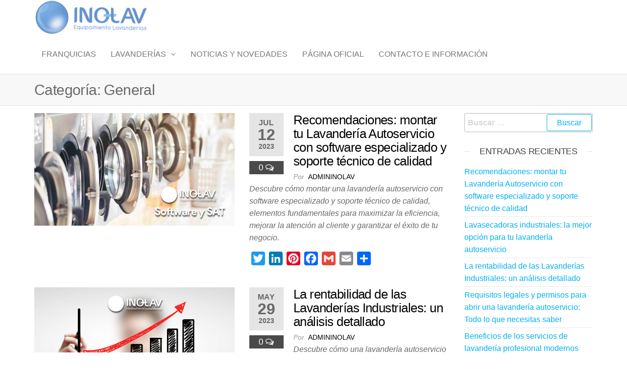

--- FILE ---
content_type: text/html; charset=UTF-8
request_url: https://inolav.es/blog/category/sin-categoria/
body_size: 8747
content:
<!DOCTYPE html><html class="no-js" lang="es"><head><meta http-equiv="content-type" content="text/html; charset=UTF-8" /><meta http-equiv="X-UA-Compatible" content="IE=edge"><meta name="viewport" content="width=device-width, initial-scale=1"><link type="text/css" media="all" href="https://inolav.es/blog/wp-content/cache/wpsol-minification/css/wpsol_b8cdcb213f3ff304848bc75c48557eeb.css" rel="stylesheet" /><title>General &#8211; InoLav &#8211; Blog de Noticias</title><meta name='robots' content='max-image-preview:large' /><link rel='dns-prefetch' href='//static.addtoany.com' /> <script id="wpsolr-0">window.addEventListener("wpsolr", function(){wpsolr(0, "inline", null)});</script> <script id="wpsolr-1">window.addEventListener("wpsolr", function(){wpsolr(1, "inline", null)});</script> <script type='text/javascript' async src='https://static.addtoany.com/menu/page.js' id='addtoany-core-js'></script> <script id="wpsolr-3">window.addEventListener("wpsolr", function(){wpsolr(3, "url", "https://inolav.es/blog/wp-includes/js/jquery/jquery.min.js")});</script> <script id="wpsolr-4">window.addEventListener("wpsolr", function(){wpsolr(4, "url", "https://inolav.es/blog/wp-includes/js/jquery/jquery-migrate.min.js")});</script> <script id="wpsolr-5">window.addEventListener("wpsolr", function(){wpsolr(5, "url", "https://inolav.es/blog/wp-content/plugins/add-to-any/addtoany.min.js")});</script> <link rel="EditURI" type="application/rsd+xml" title="RSD" href="https://inolav.es/blog/xmlrpc.php?rsd" /><link rel="wlwmanifest" type="application/wlwmanifest+xml" href="https://inolav.es/blog/wp-includes/wlwmanifest.xml" /><meta name="generator" content="WordPress 6.2.8" /> <script id="wpsolr-6">window.addEventListener("wpsolr", function(){wpsolr(6, "inline", null)});</script> <link rel="canonical" href="https://inolav.es/blog/category/sin-categoria/" /><meta name="twitter:image" content="https://inolav.es/blog/wp-content/uploads/2023/07/montar-lavanderia-sw-sat.jpg" /><meta name="twitter:card" content="summary" /><meta name="twitter:site" content="@@Ino_Lav" /><meta name="twitter:domain" content="InoLav - Blog de Noticias" /><meta name="twitter:title" content="General" /><meta property="og:image" content="https://inolav.es/blog/wp-content/uploads/2023/07/montar-lavanderia-sw-sat.jpg" /><meta property="og:site_name" content="InoLav - Blog de Noticias" /><meta property="og:url" content="https://inolav.es/blog/category/sin-categoria/" /><meta property="og:type" content="object" /><meta property="og:title" content="General" /><meta name="title" content="General" /><link rel="icon" href="https://inolav.es/blog/wp-content/uploads/2020/02/cropped-logo-inolav-1-32x32.png" sizes="32x32" /><link rel="icon" href="https://inolav.es/blog/wp-content/uploads/2020/02/cropped-logo-inolav-1-192x192.png" sizes="192x192" /><link rel="apple-touch-icon" href="https://inolav.es/blog/wp-content/uploads/2020/02/cropped-logo-inolav-1-180x180.png" /><meta name="msapplication-TileImage" content="https://inolav.es/blog/wp-content/uploads/2020/02/cropped-logo-inolav-1-270x270.png" /> <script type="text/javascript" src="https://inolav.es/blog/wp-content/cache/wpsol-minification/js/wpsol_87c321422e3dc1d645e381a3e7e1860b.js"></script></head><body id="blog" class="archive category category-sin-categoria category-1 wp-custom-logo"> <a class="skip-link screen-reader-text" href="#site-content">Saltar al contenido</a><svg xmlns="http://www.w3.org/2000/svg" viewBox="0 0 0 0" width="0" height="0" focusable="false" role="none" style="visibility: hidden; position: absolute; left: -9999px; overflow: hidden;" ><defs><filter id="wp-duotone-dark-grayscale"><feColorMatrix color-interpolation-filters="sRGB" type="matrix" values=" .299 .587 .114 0 0 .299 .587 .114 0 0 .299 .587 .114 0 0 .299 .587 .114 0 0 " /><feComponentTransfer color-interpolation-filters="sRGB" ><feFuncR type="table" tableValues="0 0.49803921568627" /><feFuncG type="table" tableValues="0 0.49803921568627" /><feFuncB type="table" tableValues="0 0.49803921568627" /><feFuncA type="table" tableValues="1 1" /></feComponentTransfer><feComposite in2="SourceGraphic" operator="in" /></filter></defs></svg><svg xmlns="http://www.w3.org/2000/svg" viewBox="0 0 0 0" width="0" height="0" focusable="false" role="none" style="visibility: hidden; position: absolute; left: -9999px; overflow: hidden;" ><defs><filter id="wp-duotone-grayscale"><feColorMatrix color-interpolation-filters="sRGB" type="matrix" values=" .299 .587 .114 0 0 .299 .587 .114 0 0 .299 .587 .114 0 0 .299 .587 .114 0 0 " /><feComponentTransfer color-interpolation-filters="sRGB" ><feFuncR type="table" tableValues="0 1" /><feFuncG type="table" tableValues="0 1" /><feFuncB type="table" tableValues="0 1" /><feFuncA type="table" tableValues="1 1" /></feComponentTransfer><feComposite in2="SourceGraphic" operator="in" /></filter></defs></svg><svg xmlns="http://www.w3.org/2000/svg" viewBox="0 0 0 0" width="0" height="0" focusable="false" role="none" style="visibility: hidden; position: absolute; left: -9999px; overflow: hidden;" ><defs><filter id="wp-duotone-purple-yellow"><feColorMatrix color-interpolation-filters="sRGB" type="matrix" values=" .299 .587 .114 0 0 .299 .587 .114 0 0 .299 .587 .114 0 0 .299 .587 .114 0 0 " /><feComponentTransfer color-interpolation-filters="sRGB" ><feFuncR type="table" tableValues="0.54901960784314 0.98823529411765" /><feFuncG type="table" tableValues="0 1" /><feFuncB type="table" tableValues="0.71764705882353 0.25490196078431" /><feFuncA type="table" tableValues="1 1" /></feComponentTransfer><feComposite in2="SourceGraphic" operator="in" /></filter></defs></svg><svg xmlns="http://www.w3.org/2000/svg" viewBox="0 0 0 0" width="0" height="0" focusable="false" role="none" style="visibility: hidden; position: absolute; left: -9999px; overflow: hidden;" ><defs><filter id="wp-duotone-blue-red"><feColorMatrix color-interpolation-filters="sRGB" type="matrix" values=" .299 .587 .114 0 0 .299 .587 .114 0 0 .299 .587 .114 0 0 .299 .587 .114 0 0 " /><feComponentTransfer color-interpolation-filters="sRGB" ><feFuncR type="table" tableValues="0 1" /><feFuncG type="table" tableValues="0 0.27843137254902" /><feFuncB type="table" tableValues="0.5921568627451 0.27843137254902" /><feFuncA type="table" tableValues="1 1" /></feComponentTransfer><feComposite in2="SourceGraphic" operator="in" /></filter></defs></svg><svg xmlns="http://www.w3.org/2000/svg" viewBox="0 0 0 0" width="0" height="0" focusable="false" role="none" style="visibility: hidden; position: absolute; left: -9999px; overflow: hidden;" ><defs><filter id="wp-duotone-midnight"><feColorMatrix color-interpolation-filters="sRGB" type="matrix" values=" .299 .587 .114 0 0 .299 .587 .114 0 0 .299 .587 .114 0 0 .299 .587 .114 0 0 " /><feComponentTransfer color-interpolation-filters="sRGB" ><feFuncR type="table" tableValues="0 0" /><feFuncG type="table" tableValues="0 0.64705882352941" /><feFuncB type="table" tableValues="0 1" /><feFuncA type="table" tableValues="1 1" /></feComponentTransfer><feComposite in2="SourceGraphic" operator="in" /></filter></defs></svg><svg xmlns="http://www.w3.org/2000/svg" viewBox="0 0 0 0" width="0" height="0" focusable="false" role="none" style="visibility: hidden; position: absolute; left: -9999px; overflow: hidden;" ><defs><filter id="wp-duotone-magenta-yellow"><feColorMatrix color-interpolation-filters="sRGB" type="matrix" values=" .299 .587 .114 0 0 .299 .587 .114 0 0 .299 .587 .114 0 0 .299 .587 .114 0 0 " /><feComponentTransfer color-interpolation-filters="sRGB" ><feFuncR type="table" tableValues="0.78039215686275 1" /><feFuncG type="table" tableValues="0 0.94901960784314" /><feFuncB type="table" tableValues="0.35294117647059 0.47058823529412" /><feFuncA type="table" tableValues="1 1" /></feComponentTransfer><feComposite in2="SourceGraphic" operator="in" /></filter></defs></svg><svg xmlns="http://www.w3.org/2000/svg" viewBox="0 0 0 0" width="0" height="0" focusable="false" role="none" style="visibility: hidden; position: absolute; left: -9999px; overflow: hidden;" ><defs><filter id="wp-duotone-purple-green"><feColorMatrix color-interpolation-filters="sRGB" type="matrix" values=" .299 .587 .114 0 0 .299 .587 .114 0 0 .299 .587 .114 0 0 .299 .587 .114 0 0 " /><feComponentTransfer color-interpolation-filters="sRGB" ><feFuncR type="table" tableValues="0.65098039215686 0.40392156862745" /><feFuncG type="table" tableValues="0 1" /><feFuncB type="table" tableValues="0.44705882352941 0.4" /><feFuncA type="table" tableValues="1 1" /></feComponentTransfer><feComposite in2="SourceGraphic" operator="in" /></filter></defs></svg><svg xmlns="http://www.w3.org/2000/svg" viewBox="0 0 0 0" width="0" height="0" focusable="false" role="none" style="visibility: hidden; position: absolute; left: -9999px; overflow: hidden;" ><defs><filter id="wp-duotone-blue-orange"><feColorMatrix color-interpolation-filters="sRGB" type="matrix" values=" .299 .587 .114 0 0 .299 .587 .114 0 0 .299 .587 .114 0 0 .299 .587 .114 0 0 " /><feComponentTransfer color-interpolation-filters="sRGB" ><feFuncR type="table" tableValues="0.098039215686275 1" /><feFuncG type="table" tableValues="0 0.66274509803922" /><feFuncB type="table" tableValues="0.84705882352941 0.41960784313725" /><feFuncA type="table" tableValues="1 1" /></feComponentTransfer><feComposite in2="SourceGraphic" operator="in" /></filter></defs></svg><div class="page-wrap"><div class="main-menu"><nav id="site-navigation" class="navbar navbar-default nav-pos-left"><div class="container"><div class="navbar-header"><div class="site-heading navbar-brand heading-menu" ><div class="site-branding-logo"> <a href="https://inolav.es/blog/" class="custom-logo-link" rel="home"><img width="230" height="71" src="https://inolav.es/blog/wp-content/uploads/2020/02/cropped-logo-inolav.png" class="custom-logo" alt="InoLav &#8211; Blog de Noticias" decoding="async" /></a></div><div class="site-branding-text"><p class="site-title"><a href="https://inolav.es/blog/" rel="home">InoLav &#8211; Blog de Noticias</a></p><p class="site-description"> Otro sitio realizado con WordPress</p></div></div></div> <a href="#" id="main-menu-panel" class="open-panel" data-panel="main-menu-panel"> <span></span> <span></span> <span></span><div class="brand-absolute visible-xs">Menú</div> </a><div class="menu-container"><ul id="menu-menu" class="nav navbar-nav navbar-left"><li itemscope="itemscope" itemtype="https://www.schema.org/SiteNavigationElement" id="menu-item-27" class="menu-item menu-item-type-taxonomy menu-item-object-category menu-item-27 nav-item"><a title="Franquicias" href="https://inolav.es/blog/category/franquicias/" class="nav-link">Franquicias</a></li><li itemscope="itemscope" itemtype="https://www.schema.org/SiteNavigationElement" id="menu-item-29" class="menu-item menu-item-type-taxonomy menu-item-object-category menu-item-has-children dropdown menu-item-29 nav-item"><a title="Lavanderías" href="https://inolav.es/blog/category/lavanderias/" data-toggle="dropdown" aria-haspopup="true" aria-expanded="false" class="dropdown-toggle nav-link" id="menu-item-dropdown-29">Lavanderías</a><ul class="dropdown-menu" aria-labelledby="menu-item-dropdown-29" role="menu"><li itemscope="itemscope" itemtype="https://www.schema.org/SiteNavigationElement" id="menu-item-30" class="menu-item menu-item-type-taxonomy menu-item-object-category menu-item-30 nav-item"><a title="Maquinaria" href="https://inolav.es/blog/category/maquinaria/" class="dropdown-item">Maquinaria</a></li></ul></li><li itemscope="itemscope" itemtype="https://www.schema.org/SiteNavigationElement" id="menu-item-31" class="menu-item menu-item-type-taxonomy menu-item-object-category menu-item-31 nav-item"><a title="Noticias y Novedades" href="https://inolav.es/blog/category/noticias-y-novedades/" class="nav-link">Noticias y Novedades</a></li><li itemscope="itemscope" itemtype="https://www.schema.org/SiteNavigationElement" id="menu-item-59" class="menu-item menu-item-type-custom menu-item-object-custom menu-item-59 nav-item"><a title="Página Oficial" href="http://UA-142805818-1" class="nav-link">Página Oficial</a></li><li itemscope="itemscope" itemtype="https://www.schema.org/SiteNavigationElement" id="menu-item-60" class="menu-item menu-item-type-custom menu-item-object-custom menu-item-60 nav-item"><a title="Contacto e Información" href="https://inolav.es/contacto.html" class="nav-link">Contacto e Información</a></li></ul></div></div></nav></div><div id="site-content"></div><div class="container-fluid archive-page-header"><header class="container text-left"><h1 class="page-title">Categoría: <span>General</span></h1></header></div><div class="container main-container" role="main"><div class="page-area"><div class="row"><div class="col-md-9 "><article class="futurio-post post-177 post type-post status-publish format-standard has-post-thumbnail hentry category-sin-categoria category-recomendaciones tag-franquicias-de-lavanderias tag-lavanderia-autoservicio tag-montar-lavanderia-autoservicio-2 tag-software-especializado tag-soporte-tecnico"><div class="news-item row"><div class="news-thumb col-md-6"> <a href="https://inolav.es/blog/recomendaciones-montar-tu-lavanderia-autoservicio-con-software-especializado-y-soporte-tecnico-de-calidad/" title="Recomendaciones: montar tu Lavandería Autoservicio con software especializado y soporte técnico de calidad"> <img width="720" height="405" src="https://inolav.es/blog/wp-content/uploads/2023/07/montar-lavanderia-sw-sat.jpg" class="attachment-futurio-med size-futurio-med wp-post-image" alt="" decoding="async" srcset="https://inolav.es/blog/wp-content/uploads/2023/07/montar-lavanderia-sw-sat.jpg 720w, https://inolav.es/blog/wp-content/uploads/2023/07/montar-lavanderia-sw-sat-300x169.jpg 300w" sizes="(max-width: 720px) 100vw, 720px" /> </a></div><div class="news-text-wrap col-md-6"><div class="content-date-comments"><div class="date-meta"> <span class="posted-date-month"> Jul </span> <span class="posted-date-day"> 12 </span> <span class="posted-date-year"> 2023 </span></div><div class="comments-meta coments-commented"> <a href="https://inolav.es/blog/recomendaciones-montar-tu-lavanderia-autoservicio-con-software-especializado-y-soporte-tecnico-de-calidad/#comments" rel="nofollow" title="Comentario enRecomendaciones: montar tu Lavandería Autoservicio con software especializado y soporte técnico de calidad"> 0 </a> <i class="fa fa-comments-o"></i></div></div><h2 class="entry-title"><a href="https://inolav.es/blog/recomendaciones-montar-tu-lavanderia-autoservicio-con-software-especializado-y-soporte-tecnico-de-calidad/" rel="bookmark">Recomendaciones: montar tu Lavandería Autoservicio con software especializado y soporte técnico de calidad</a></h2> <span class="author-meta"> <span class="author-meta-by">Por</span> <a href="https://inolav.es/blog/author/admininolav/"> admininolav </a> </span><div class="post-excerpt"><p>Descubre cómo montar una lavandería autoservicio con software especializado y soporte técnico de calidad, elementos fundamentales para maximizar la eficiencia, mejorar la atención al cliente y garantizar el éxito de tu negocio.</p><div class="addtoany_share_save_container addtoany_content addtoany_content_bottom"><div class="a2a_kit a2a_kit_size_28 addtoany_list" data-a2a-url="https://inolav.es/blog/recomendaciones-montar-tu-lavanderia-autoservicio-con-software-especializado-y-soporte-tecnico-de-calidad/" data-a2a-title="Recomendaciones: montar tu Lavandería Autoservicio con software especializado y soporte técnico de calidad"><a class="a2a_button_twitter" href="https://www.addtoany.com/add_to/twitter?linkurl=https%3A%2F%2Finolav.es%2Fblog%2Frecomendaciones-montar-tu-lavanderia-autoservicio-con-software-especializado-y-soporte-tecnico-de-calidad%2F&amp;linkname=Recomendaciones%3A%20montar%20tu%20Lavander%C3%ADa%20Autoservicio%20con%20software%20especializado%20y%20soporte%20t%C3%A9cnico%20de%20calidad" title="Twitter" rel="nofollow noopener" target="_blank"></a><a class="a2a_button_linkedin" href="https://www.addtoany.com/add_to/linkedin?linkurl=https%3A%2F%2Finolav.es%2Fblog%2Frecomendaciones-montar-tu-lavanderia-autoservicio-con-software-especializado-y-soporte-tecnico-de-calidad%2F&amp;linkname=Recomendaciones%3A%20montar%20tu%20Lavander%C3%ADa%20Autoservicio%20con%20software%20especializado%20y%20soporte%20t%C3%A9cnico%20de%20calidad" title="LinkedIn" rel="nofollow noopener" target="_blank"></a><a class="a2a_button_pinterest" href="https://www.addtoany.com/add_to/pinterest?linkurl=https%3A%2F%2Finolav.es%2Fblog%2Frecomendaciones-montar-tu-lavanderia-autoservicio-con-software-especializado-y-soporte-tecnico-de-calidad%2F&amp;linkname=Recomendaciones%3A%20montar%20tu%20Lavander%C3%ADa%20Autoservicio%20con%20software%20especializado%20y%20soporte%20t%C3%A9cnico%20de%20calidad" title="Pinterest" rel="nofollow noopener" target="_blank"></a><a class="a2a_button_facebook" href="https://www.addtoany.com/add_to/facebook?linkurl=https%3A%2F%2Finolav.es%2Fblog%2Frecomendaciones-montar-tu-lavanderia-autoservicio-con-software-especializado-y-soporte-tecnico-de-calidad%2F&amp;linkname=Recomendaciones%3A%20montar%20tu%20Lavander%C3%ADa%20Autoservicio%20con%20software%20especializado%20y%20soporte%20t%C3%A9cnico%20de%20calidad" title="Facebook" rel="nofollow noopener" target="_blank"></a><a class="a2a_button_google_gmail" href="https://www.addtoany.com/add_to/google_gmail?linkurl=https%3A%2F%2Finolav.es%2Fblog%2Frecomendaciones-montar-tu-lavanderia-autoservicio-con-software-especializado-y-soporte-tecnico-de-calidad%2F&amp;linkname=Recomendaciones%3A%20montar%20tu%20Lavander%C3%ADa%20Autoservicio%20con%20software%20especializado%20y%20soporte%20t%C3%A9cnico%20de%20calidad" title="Gmail" rel="nofollow noopener" target="_blank"></a><a class="a2a_button_email" href="https://www.addtoany.com/add_to/email?linkurl=https%3A%2F%2Finolav.es%2Fblog%2Frecomendaciones-montar-tu-lavanderia-autoservicio-con-software-especializado-y-soporte-tecnico-de-calidad%2F&amp;linkname=Recomendaciones%3A%20montar%20tu%20Lavander%C3%ADa%20Autoservicio%20con%20software%20especializado%20y%20soporte%20t%C3%A9cnico%20de%20calidad" title="Email" rel="nofollow noopener" target="_blank"></a><a class="a2a_dd addtoany_share_save addtoany_share" href="https://www.addtoany.com/share"></a></div></div></div></div></div></article><article class="futurio-post post-166 post type-post status-publish format-standard has-post-thumbnail hentry category-sin-categoria category-lavanderias category-recomendaciones tag-lavanderia-industrial tag-rentabilidad"><div class="news-item row"><div class="news-thumb col-md-6"> <a href="https://inolav.es/blog/la-rentabilidad-de-las-lavanderias-industriales-un-analisis-detallado/" title="La rentabilidad de las Lavanderías Industriales: un análisis detallado"> <img width="720" height="405" src="https://inolav.es/blog/wp-content/uploads/2023/05/rentabilidad-lavanderia.jpg" class="attachment-futurio-med size-futurio-med wp-post-image" alt="rentabilidad lavanderia" decoding="async" loading="lazy" srcset="https://inolav.es/blog/wp-content/uploads/2023/05/rentabilidad-lavanderia.jpg 720w, https://inolav.es/blog/wp-content/uploads/2023/05/rentabilidad-lavanderia-300x169.jpg 300w" sizes="(max-width: 720px) 100vw, 720px" /> </a></div><div class="news-text-wrap col-md-6"><div class="content-date-comments"><div class="date-meta"> <span class="posted-date-month"> May </span> <span class="posted-date-day"> 29 </span> <span class="posted-date-year"> 2023 </span></div><div class="comments-meta coments-commented"> <a href="https://inolav.es/blog/la-rentabilidad-de-las-lavanderias-industriales-un-analisis-detallado/#comments" rel="nofollow" title="Comentario enLa rentabilidad de las Lavanderías Industriales: un análisis detallado"> 0 </a> <i class="fa fa-comments-o"></i></div></div><h2 class="entry-title"><a href="https://inolav.es/blog/la-rentabilidad-de-las-lavanderias-industriales-un-analisis-detallado/" rel="bookmark">La rentabilidad de las Lavanderías Industriales: un análisis detallado</a></h2> <span class="author-meta"> <span class="author-meta-by">Por</span> <a href="https://inolav.es/blog/author/admininolav/"> admininolav </a> </span><div class="post-excerpt"><p>Descubre cómo una lavandería autoservicio puede convertirse en un negocio lucrativo, gracias a su potencial de facturación y rentabilidad</p><div class="addtoany_share_save_container addtoany_content addtoany_content_bottom"><div class="a2a_kit a2a_kit_size_28 addtoany_list" data-a2a-url="https://inolav.es/blog/la-rentabilidad-de-las-lavanderias-industriales-un-analisis-detallado/" data-a2a-title="La rentabilidad de las Lavanderías Industriales: un análisis detallado"><a class="a2a_button_twitter" href="https://www.addtoany.com/add_to/twitter?linkurl=https%3A%2F%2Finolav.es%2Fblog%2Fla-rentabilidad-de-las-lavanderias-industriales-un-analisis-detallado%2F&amp;linkname=La%20rentabilidad%20de%20las%20Lavander%C3%ADas%20Industriales%3A%20un%20an%C3%A1lisis%20detallado" title="Twitter" rel="nofollow noopener" target="_blank"></a><a class="a2a_button_linkedin" href="https://www.addtoany.com/add_to/linkedin?linkurl=https%3A%2F%2Finolav.es%2Fblog%2Fla-rentabilidad-de-las-lavanderias-industriales-un-analisis-detallado%2F&amp;linkname=La%20rentabilidad%20de%20las%20Lavander%C3%ADas%20Industriales%3A%20un%20an%C3%A1lisis%20detallado" title="LinkedIn" rel="nofollow noopener" target="_blank"></a><a class="a2a_button_pinterest" href="https://www.addtoany.com/add_to/pinterest?linkurl=https%3A%2F%2Finolav.es%2Fblog%2Fla-rentabilidad-de-las-lavanderias-industriales-un-analisis-detallado%2F&amp;linkname=La%20rentabilidad%20de%20las%20Lavander%C3%ADas%20Industriales%3A%20un%20an%C3%A1lisis%20detallado" title="Pinterest" rel="nofollow noopener" target="_blank"></a><a class="a2a_button_facebook" href="https://www.addtoany.com/add_to/facebook?linkurl=https%3A%2F%2Finolav.es%2Fblog%2Fla-rentabilidad-de-las-lavanderias-industriales-un-analisis-detallado%2F&amp;linkname=La%20rentabilidad%20de%20las%20Lavander%C3%ADas%20Industriales%3A%20un%20an%C3%A1lisis%20detallado" title="Facebook" rel="nofollow noopener" target="_blank"></a><a class="a2a_button_google_gmail" href="https://www.addtoany.com/add_to/google_gmail?linkurl=https%3A%2F%2Finolav.es%2Fblog%2Fla-rentabilidad-de-las-lavanderias-industriales-un-analisis-detallado%2F&amp;linkname=La%20rentabilidad%20de%20las%20Lavander%C3%ADas%20Industriales%3A%20un%20an%C3%A1lisis%20detallado" title="Gmail" rel="nofollow noopener" target="_blank"></a><a class="a2a_button_email" href="https://www.addtoany.com/add_to/email?linkurl=https%3A%2F%2Finolav.es%2Fblog%2Fla-rentabilidad-de-las-lavanderias-industriales-un-analisis-detallado%2F&amp;linkname=La%20rentabilidad%20de%20las%20Lavander%C3%ADas%20Industriales%3A%20un%20an%C3%A1lisis%20detallado" title="Email" rel="nofollow noopener" target="_blank"></a><a class="a2a_dd addtoany_share_save addtoany_share" href="https://www.addtoany.com/share"></a></div></div></div></div></div></article><article class="futurio-post post-162 post type-post status-publish format-standard has-post-thumbnail hentry category-sin-categoria category-lavanderias tag-permisos tag-requisitos-legales"><div class="news-item row"><div class="news-thumb col-md-6"> <a href="https://inolav.es/blog/requisitos-legales-y-permisos-para-abrir-una-lavanderia-autoservicio-todo-lo-que-necesitas-saber/" title="Requisitos legales y permisos para abrir una lavandería autoservicio: Todo lo que necesitas saber"> <img width="720" height="405" src="https://inolav.es/blog/wp-content/uploads/2023/05/requisitos.jpg" class="attachment-futurio-med size-futurio-med wp-post-image" alt="" decoding="async" loading="lazy" srcset="https://inolav.es/blog/wp-content/uploads/2023/05/requisitos.jpg 720w, https://inolav.es/blog/wp-content/uploads/2023/05/requisitos-300x169.jpg 300w" sizes="(max-width: 720px) 100vw, 720px" /> </a></div><div class="news-text-wrap col-md-6"><div class="content-date-comments"><div class="date-meta"> <span class="posted-date-month"> May </span> <span class="posted-date-day"> 16 </span> <span class="posted-date-year"> 2023 </span></div><div class="comments-meta coments-commented"> <a href="https://inolav.es/blog/requisitos-legales-y-permisos-para-abrir-una-lavanderia-autoservicio-todo-lo-que-necesitas-saber/#comments" rel="nofollow" title="Comentario enRequisitos legales y permisos para abrir una lavandería autoservicio: Todo lo que necesitas saber"> 0 </a> <i class="fa fa-comments-o"></i></div></div><h2 class="entry-title"><a href="https://inolav.es/blog/requisitos-legales-y-permisos-para-abrir-una-lavanderia-autoservicio-todo-lo-que-necesitas-saber/" rel="bookmark">Requisitos legales y permisos para abrir una lavandería autoservicio: Todo lo que necesitas saber</a></h2> <span class="author-meta"> <span class="author-meta-by">Por</span> <a href="https://inolav.es/blog/author/admininolav/"> admininolav </a> </span><div class="post-excerpt"><p>Si estás considerando abrir una lavandería autoservicio, es importante conocer los requisitos legales y permisos necesarios para llevar a cabo tu emprendimiento de manera adecuada.</p><div class="addtoany_share_save_container addtoany_content addtoany_content_bottom"><div class="a2a_kit a2a_kit_size_28 addtoany_list" data-a2a-url="https://inolav.es/blog/requisitos-legales-y-permisos-para-abrir-una-lavanderia-autoservicio-todo-lo-que-necesitas-saber/" data-a2a-title="Requisitos legales y permisos para abrir una lavandería autoservicio: Todo lo que necesitas saber"><a class="a2a_button_twitter" href="https://www.addtoany.com/add_to/twitter?linkurl=https%3A%2F%2Finolav.es%2Fblog%2Frequisitos-legales-y-permisos-para-abrir-una-lavanderia-autoservicio-todo-lo-que-necesitas-saber%2F&amp;linkname=Requisitos%20legales%20y%20permisos%20para%20abrir%20una%20lavander%C3%ADa%20autoservicio%3A%20Todo%20lo%20que%20necesitas%20saber" title="Twitter" rel="nofollow noopener" target="_blank"></a><a class="a2a_button_linkedin" href="https://www.addtoany.com/add_to/linkedin?linkurl=https%3A%2F%2Finolav.es%2Fblog%2Frequisitos-legales-y-permisos-para-abrir-una-lavanderia-autoservicio-todo-lo-que-necesitas-saber%2F&amp;linkname=Requisitos%20legales%20y%20permisos%20para%20abrir%20una%20lavander%C3%ADa%20autoservicio%3A%20Todo%20lo%20que%20necesitas%20saber" title="LinkedIn" rel="nofollow noopener" target="_blank"></a><a class="a2a_button_pinterest" href="https://www.addtoany.com/add_to/pinterest?linkurl=https%3A%2F%2Finolav.es%2Fblog%2Frequisitos-legales-y-permisos-para-abrir-una-lavanderia-autoservicio-todo-lo-que-necesitas-saber%2F&amp;linkname=Requisitos%20legales%20y%20permisos%20para%20abrir%20una%20lavander%C3%ADa%20autoservicio%3A%20Todo%20lo%20que%20necesitas%20saber" title="Pinterest" rel="nofollow noopener" target="_blank"></a><a class="a2a_button_facebook" href="https://www.addtoany.com/add_to/facebook?linkurl=https%3A%2F%2Finolav.es%2Fblog%2Frequisitos-legales-y-permisos-para-abrir-una-lavanderia-autoservicio-todo-lo-que-necesitas-saber%2F&amp;linkname=Requisitos%20legales%20y%20permisos%20para%20abrir%20una%20lavander%C3%ADa%20autoservicio%3A%20Todo%20lo%20que%20necesitas%20saber" title="Facebook" rel="nofollow noopener" target="_blank"></a><a class="a2a_button_google_gmail" href="https://www.addtoany.com/add_to/google_gmail?linkurl=https%3A%2F%2Finolav.es%2Fblog%2Frequisitos-legales-y-permisos-para-abrir-una-lavanderia-autoservicio-todo-lo-que-necesitas-saber%2F&amp;linkname=Requisitos%20legales%20y%20permisos%20para%20abrir%20una%20lavander%C3%ADa%20autoservicio%3A%20Todo%20lo%20que%20necesitas%20saber" title="Gmail" rel="nofollow noopener" target="_blank"></a><a class="a2a_button_email" href="https://www.addtoany.com/add_to/email?linkurl=https%3A%2F%2Finolav.es%2Fblog%2Frequisitos-legales-y-permisos-para-abrir-una-lavanderia-autoservicio-todo-lo-que-necesitas-saber%2F&amp;linkname=Requisitos%20legales%20y%20permisos%20para%20abrir%20una%20lavander%C3%ADa%20autoservicio%3A%20Todo%20lo%20que%20necesitas%20saber" title="Email" rel="nofollow noopener" target="_blank"></a><a class="a2a_dd addtoany_share_save addtoany_share" href="https://www.addtoany.com/share"></a></div></div></div></div></div></article><article class="futurio-post post-142 post type-post status-publish format-standard has-post-thumbnail hentry category-sin-categoria"><div class="news-item row"><div class="news-thumb col-md-6"> <a href="https://inolav.es/blog/beneficios-de-los-servicios-de-lavanderia-profesional-modernos/" title="Beneficios de los servicios de lavandería profesional modernos"> <img width="720" height="405" src="https://inolav.es/blog/wp-content/uploads/2023/03/Beneficios.jpg" class="attachment-futurio-med size-futurio-med wp-post-image" alt="" decoding="async" loading="lazy" srcset="https://inolav.es/blog/wp-content/uploads/2023/03/Beneficios.jpg 720w, https://inolav.es/blog/wp-content/uploads/2023/03/Beneficios-300x169.jpg 300w" sizes="(max-width: 720px) 100vw, 720px" /> </a></div><div class="news-text-wrap col-md-6"><div class="content-date-comments"><div class="date-meta"> <span class="posted-date-month"> May </span> <span class="posted-date-day"> 01 </span> <span class="posted-date-year"> 2023 </span></div><div class="comments-meta coments-commented"> <a href="https://inolav.es/blog/beneficios-de-los-servicios-de-lavanderia-profesional-modernos/#comments" rel="nofollow" title="Comentario enBeneficios de los servicios de lavandería profesional modernos"> 0 </a> <i class="fa fa-comments-o"></i></div></div><h2 class="entry-title"><a href="https://inolav.es/blog/beneficios-de-los-servicios-de-lavanderia-profesional-modernos/" rel="bookmark">Beneficios de los servicios de lavandería profesional modernos</a></h2> <span class="author-meta"> <span class="author-meta-by">Por</span> <a href="https://inolav.es/blog/author/admininolav/"> admininolav </a> </span><div class="post-excerpt"><p>Estos son los 15 prinicipales beneficios de la utilización de servicios profesionales de lavandería modernos, en detrimento de lavar la ropa en nuestro hogar&#8230;</p><div class="addtoany_share_save_container addtoany_content addtoany_content_bottom"><div class="a2a_kit a2a_kit_size_28 addtoany_list" data-a2a-url="https://inolav.es/blog/beneficios-de-los-servicios-de-lavanderia-profesional-modernos/" data-a2a-title="Beneficios de los servicios de lavandería profesional modernos"><a class="a2a_button_twitter" href="https://www.addtoany.com/add_to/twitter?linkurl=https%3A%2F%2Finolav.es%2Fblog%2Fbeneficios-de-los-servicios-de-lavanderia-profesional-modernos%2F&amp;linkname=Beneficios%20de%20los%20servicios%20de%20lavander%C3%ADa%20profesional%20modernos" title="Twitter" rel="nofollow noopener" target="_blank"></a><a class="a2a_button_linkedin" href="https://www.addtoany.com/add_to/linkedin?linkurl=https%3A%2F%2Finolav.es%2Fblog%2Fbeneficios-de-los-servicios-de-lavanderia-profesional-modernos%2F&amp;linkname=Beneficios%20de%20los%20servicios%20de%20lavander%C3%ADa%20profesional%20modernos" title="LinkedIn" rel="nofollow noopener" target="_blank"></a><a class="a2a_button_pinterest" href="https://www.addtoany.com/add_to/pinterest?linkurl=https%3A%2F%2Finolav.es%2Fblog%2Fbeneficios-de-los-servicios-de-lavanderia-profesional-modernos%2F&amp;linkname=Beneficios%20de%20los%20servicios%20de%20lavander%C3%ADa%20profesional%20modernos" title="Pinterest" rel="nofollow noopener" target="_blank"></a><a class="a2a_button_facebook" href="https://www.addtoany.com/add_to/facebook?linkurl=https%3A%2F%2Finolav.es%2Fblog%2Fbeneficios-de-los-servicios-de-lavanderia-profesional-modernos%2F&amp;linkname=Beneficios%20de%20los%20servicios%20de%20lavander%C3%ADa%20profesional%20modernos" title="Facebook" rel="nofollow noopener" target="_blank"></a><a class="a2a_button_google_gmail" href="https://www.addtoany.com/add_to/google_gmail?linkurl=https%3A%2F%2Finolav.es%2Fblog%2Fbeneficios-de-los-servicios-de-lavanderia-profesional-modernos%2F&amp;linkname=Beneficios%20de%20los%20servicios%20de%20lavander%C3%ADa%20profesional%20modernos" title="Gmail" rel="nofollow noopener" target="_blank"></a><a class="a2a_button_email" href="https://www.addtoany.com/add_to/email?linkurl=https%3A%2F%2Finolav.es%2Fblog%2Fbeneficios-de-los-servicios-de-lavanderia-profesional-modernos%2F&amp;linkname=Beneficios%20de%20los%20servicios%20de%20lavander%C3%ADa%20profesional%20modernos" title="Email" rel="nofollow noopener" target="_blank"></a><a class="a2a_dd addtoany_share_save addtoany_share" href="https://www.addtoany.com/share"></a></div></div></div></div></div></article><article class="futurio-post post-154 post type-post status-publish format-standard has-post-thumbnail hentry category-sin-categoria tag-lavasecadoras"><div class="news-item row"><div class="news-thumb col-md-6"> <a href="https://inolav.es/blog/que-sabes-de-las-lavasecadoras-te-explicamos-todo-lo-que-debes-saber/" title="¿Qué sabes de las lavasecadoras? Te explicamos todo lo que debes saber&#8230;"> <img width="720" height="405" src="https://inolav.es/blog/wp-content/uploads/2023/04/lavasecadoras-01.jpg" class="attachment-futurio-med size-futurio-med wp-post-image" alt="lavasecadoras" decoding="async" loading="lazy" srcset="https://inolav.es/blog/wp-content/uploads/2023/04/lavasecadoras-01.jpg 720w, https://inolav.es/blog/wp-content/uploads/2023/04/lavasecadoras-01-300x169.jpg 300w" sizes="(max-width: 720px) 100vw, 720px" /> </a></div><div class="news-text-wrap col-md-6"><div class="content-date-comments"><div class="date-meta"> <span class="posted-date-month"> Abr </span> <span class="posted-date-day"> 09 </span> <span class="posted-date-year"> 2023 </span></div><div class="comments-meta coments-commented"> <a href="https://inolav.es/blog/que-sabes-de-las-lavasecadoras-te-explicamos-todo-lo-que-debes-saber/#comments" rel="nofollow" title="Comentario en¿Qué sabes de las lavasecadoras? Te explicamos todo lo que debes saber&#8230;"> 0 </a> <i class="fa fa-comments-o"></i></div></div><h2 class="entry-title"><a href="https://inolav.es/blog/que-sabes-de-las-lavasecadoras-te-explicamos-todo-lo-que-debes-saber/" rel="bookmark">¿Qué sabes de las lavasecadoras? Te explicamos todo lo que debes saber&#8230;</a></h2> <span class="author-meta"> <span class="author-meta-by">Por</span> <a href="https://inolav.es/blog/author/admininolav/"> admininolav </a> </span><div class="post-excerpt"><p>Las lavasecadoras son un electrodoméstico cada vez más popular en el mercado. Son ideales para hogares con espacio limitado, ya que combinan la función de lavado y secado en un solo aparato, permitiendo un ahorro de espacio y tiempo.</p><div class="addtoany_share_save_container addtoany_content addtoany_content_bottom"><div class="a2a_kit a2a_kit_size_28 addtoany_list" data-a2a-url="https://inolav.es/blog/que-sabes-de-las-lavasecadoras-te-explicamos-todo-lo-que-debes-saber/" data-a2a-title="¿Qué sabes de las lavasecadoras? Te explicamos todo lo que debes saber…"><a class="a2a_button_twitter" href="https://www.addtoany.com/add_to/twitter?linkurl=https%3A%2F%2Finolav.es%2Fblog%2Fque-sabes-de-las-lavasecadoras-te-explicamos-todo-lo-que-debes-saber%2F&amp;linkname=%C2%BFQu%C3%A9%20sabes%20de%20las%20lavasecadoras%3F%20Te%20explicamos%20todo%20lo%20que%20debes%20saber%E2%80%A6" title="Twitter" rel="nofollow noopener" target="_blank"></a><a class="a2a_button_linkedin" href="https://www.addtoany.com/add_to/linkedin?linkurl=https%3A%2F%2Finolav.es%2Fblog%2Fque-sabes-de-las-lavasecadoras-te-explicamos-todo-lo-que-debes-saber%2F&amp;linkname=%C2%BFQu%C3%A9%20sabes%20de%20las%20lavasecadoras%3F%20Te%20explicamos%20todo%20lo%20que%20debes%20saber%E2%80%A6" title="LinkedIn" rel="nofollow noopener" target="_blank"></a><a class="a2a_button_pinterest" href="https://www.addtoany.com/add_to/pinterest?linkurl=https%3A%2F%2Finolav.es%2Fblog%2Fque-sabes-de-las-lavasecadoras-te-explicamos-todo-lo-que-debes-saber%2F&amp;linkname=%C2%BFQu%C3%A9%20sabes%20de%20las%20lavasecadoras%3F%20Te%20explicamos%20todo%20lo%20que%20debes%20saber%E2%80%A6" title="Pinterest" rel="nofollow noopener" target="_blank"></a><a class="a2a_button_facebook" href="https://www.addtoany.com/add_to/facebook?linkurl=https%3A%2F%2Finolav.es%2Fblog%2Fque-sabes-de-las-lavasecadoras-te-explicamos-todo-lo-que-debes-saber%2F&amp;linkname=%C2%BFQu%C3%A9%20sabes%20de%20las%20lavasecadoras%3F%20Te%20explicamos%20todo%20lo%20que%20debes%20saber%E2%80%A6" title="Facebook" rel="nofollow noopener" target="_blank"></a><a class="a2a_button_google_gmail" href="https://www.addtoany.com/add_to/google_gmail?linkurl=https%3A%2F%2Finolav.es%2Fblog%2Fque-sabes-de-las-lavasecadoras-te-explicamos-todo-lo-que-debes-saber%2F&amp;linkname=%C2%BFQu%C3%A9%20sabes%20de%20las%20lavasecadoras%3F%20Te%20explicamos%20todo%20lo%20que%20debes%20saber%E2%80%A6" title="Gmail" rel="nofollow noopener" target="_blank"></a><a class="a2a_button_email" href="https://www.addtoany.com/add_to/email?linkurl=https%3A%2F%2Finolav.es%2Fblog%2Fque-sabes-de-las-lavasecadoras-te-explicamos-todo-lo-que-debes-saber%2F&amp;linkname=%C2%BFQu%C3%A9%20sabes%20de%20las%20lavasecadoras%3F%20Te%20explicamos%20todo%20lo%20que%20debes%20saber%E2%80%A6" title="Email" rel="nofollow noopener" target="_blank"></a><a class="a2a_dd addtoany_share_save addtoany_share" href="https://www.addtoany.com/share"></a></div></div></div></div></div></article><article class="futurio-post post-137 post type-post status-publish format-standard has-post-thumbnail hentry category-sin-categoria tag-residencias-de-ancianos tag-vtc-malaga"><div class="news-item row"><div class="news-thumb col-md-6"> <a href="https://inolav.es/blog/la-franquicia-de-una-lavanderia-es-rentable/" title="¿La franquicia de una lavandería es rentable?"> <img width="720" height="405" src="https://inolav.es/blog/wp-content/uploads/2021/07/residencia-mayores-malaga-720x405.png" class="attachment-futurio-med size-futurio-med wp-post-image" alt="residencia mayores torremolinos" decoding="async" loading="lazy" /> </a></div><div class="news-text-wrap col-md-6"><div class="content-date-comments"><div class="date-meta"> <span class="posted-date-month"> Jul </span> <span class="posted-date-day"> 12 </span> <span class="posted-date-year"> 2021 </span></div><div class="comments-meta coments-commented"> <a href="https://inolav.es/blog/la-franquicia-de-una-lavanderia-es-rentable/#comments" rel="nofollow" title="Comentario en¿La franquicia de una lavandería es rentable?"> 0 </a> <i class="fa fa-comments-o"></i></div></div><h2 class="entry-title"><a href="https://inolav.es/blog/la-franquicia-de-una-lavanderia-es-rentable/" rel="bookmark">¿La franquicia de una lavandería es rentable?</a></h2> <span class="author-meta"> <span class="author-meta-by">Por</span> <a href="https://inolav.es/blog/author/admininolav/"> admininolav </a> </span><div class="post-excerpt"><p>Muchos negocios como residencias de ancianos en Torremolinos o VTC en Málaga, requieren de sus servicios continuamente (por poner un ejemplo), de ahí la alta demanda&#8230;</p><div class="addtoany_share_save_container addtoany_content addtoany_content_bottom"><div class="a2a_kit a2a_kit_size_28 addtoany_list" data-a2a-url="https://inolav.es/blog/la-franquicia-de-una-lavanderia-es-rentable/" data-a2a-title="¿La franquicia de una lavandería es rentable?"><a class="a2a_button_twitter" href="https://www.addtoany.com/add_to/twitter?linkurl=https%3A%2F%2Finolav.es%2Fblog%2Fla-franquicia-de-una-lavanderia-es-rentable%2F&amp;linkname=%C2%BFLa%20franquicia%20de%20una%20lavander%C3%ADa%20es%20rentable%3F" title="Twitter" rel="nofollow noopener" target="_blank"></a><a class="a2a_button_linkedin" href="https://www.addtoany.com/add_to/linkedin?linkurl=https%3A%2F%2Finolav.es%2Fblog%2Fla-franquicia-de-una-lavanderia-es-rentable%2F&amp;linkname=%C2%BFLa%20franquicia%20de%20una%20lavander%C3%ADa%20es%20rentable%3F" title="LinkedIn" rel="nofollow noopener" target="_blank"></a><a class="a2a_button_pinterest" href="https://www.addtoany.com/add_to/pinterest?linkurl=https%3A%2F%2Finolav.es%2Fblog%2Fla-franquicia-de-una-lavanderia-es-rentable%2F&amp;linkname=%C2%BFLa%20franquicia%20de%20una%20lavander%C3%ADa%20es%20rentable%3F" title="Pinterest" rel="nofollow noopener" target="_blank"></a><a class="a2a_button_facebook" href="https://www.addtoany.com/add_to/facebook?linkurl=https%3A%2F%2Finolav.es%2Fblog%2Fla-franquicia-de-una-lavanderia-es-rentable%2F&amp;linkname=%C2%BFLa%20franquicia%20de%20una%20lavander%C3%ADa%20es%20rentable%3F" title="Facebook" rel="nofollow noopener" target="_blank"></a><a class="a2a_button_google_gmail" href="https://www.addtoany.com/add_to/google_gmail?linkurl=https%3A%2F%2Finolav.es%2Fblog%2Fla-franquicia-de-una-lavanderia-es-rentable%2F&amp;linkname=%C2%BFLa%20franquicia%20de%20una%20lavander%C3%ADa%20es%20rentable%3F" title="Gmail" rel="nofollow noopener" target="_blank"></a><a class="a2a_button_email" href="https://www.addtoany.com/add_to/email?linkurl=https%3A%2F%2Finolav.es%2Fblog%2Fla-franquicia-de-una-lavanderia-es-rentable%2F&amp;linkname=%C2%BFLa%20franquicia%20de%20una%20lavander%C3%ADa%20es%20rentable%3F" title="Email" rel="nofollow noopener" target="_blank"></a><a class="a2a_dd addtoany_share_save addtoany_share" href="https://www.addtoany.com/share"></a></div></div></div></div></div></article><article class="futurio-post post-132 post type-post status-publish format-standard has-post-thumbnail hentry category-sin-categoria category-noticias-y-novedades tag-contactless tag-nfc tag-smartphones"><div class="news-item row"><div class="news-thumb col-md-6"> <a href="https://inolav.es/blog/aplicaciones-para-cobrar-sin-usar-dinero-en-lavanderias-autoservicios/" title="Aplicaciones para cobrar sin usar dinero en lavanderías autoservicios"> <img width="720" height="405" src="https://inolav.es/blog/wp-content/uploads/2021/06/contacless-720x405.jpg" class="attachment-futurio-med size-futurio-med wp-post-image" alt="cobro sin dinero" decoding="async" loading="lazy" /> </a></div><div class="news-text-wrap col-md-6"><div class="content-date-comments"><div class="date-meta"> <span class="posted-date-month"> Jun </span> <span class="posted-date-day"> 17 </span> <span class="posted-date-year"> 2021 </span></div><div class="comments-meta coments-commented"> <a href="https://inolav.es/blog/aplicaciones-para-cobrar-sin-usar-dinero-en-lavanderias-autoservicios/#comments" rel="nofollow" title="Comentario enAplicaciones para cobrar sin usar dinero en lavanderías autoservicios"> 0 </a> <i class="fa fa-comments-o"></i></div></div><h2 class="entry-title"><a href="https://inolav.es/blog/aplicaciones-para-cobrar-sin-usar-dinero-en-lavanderias-autoservicios/" rel="bookmark">Aplicaciones para cobrar sin usar dinero en lavanderías autoservicios</a></h2> <span class="author-meta"> <span class="author-meta-by">Por</span> <a href="https://inolav.es/blog/author/admininolav/"> admininolav </a> </span><div class="post-excerpt"><p>La tecnología en lavanderías de autoservicio ha incorporado aplicaciones para cobrar sin usar dinero físico&#8230;</p><div class="addtoany_share_save_container addtoany_content addtoany_content_bottom"><div class="a2a_kit a2a_kit_size_28 addtoany_list" data-a2a-url="https://inolav.es/blog/aplicaciones-para-cobrar-sin-usar-dinero-en-lavanderias-autoservicios/" data-a2a-title="Aplicaciones para cobrar sin usar dinero en lavanderías autoservicios"><a class="a2a_button_twitter" href="https://www.addtoany.com/add_to/twitter?linkurl=https%3A%2F%2Finolav.es%2Fblog%2Faplicaciones-para-cobrar-sin-usar-dinero-en-lavanderias-autoservicios%2F&amp;linkname=Aplicaciones%20para%20cobrar%20sin%20usar%20dinero%20en%20lavander%C3%ADas%20autoservicios" title="Twitter" rel="nofollow noopener" target="_blank"></a><a class="a2a_button_linkedin" href="https://www.addtoany.com/add_to/linkedin?linkurl=https%3A%2F%2Finolav.es%2Fblog%2Faplicaciones-para-cobrar-sin-usar-dinero-en-lavanderias-autoservicios%2F&amp;linkname=Aplicaciones%20para%20cobrar%20sin%20usar%20dinero%20en%20lavander%C3%ADas%20autoservicios" title="LinkedIn" rel="nofollow noopener" target="_blank"></a><a class="a2a_button_pinterest" href="https://www.addtoany.com/add_to/pinterest?linkurl=https%3A%2F%2Finolav.es%2Fblog%2Faplicaciones-para-cobrar-sin-usar-dinero-en-lavanderias-autoservicios%2F&amp;linkname=Aplicaciones%20para%20cobrar%20sin%20usar%20dinero%20en%20lavander%C3%ADas%20autoservicios" title="Pinterest" rel="nofollow noopener" target="_blank"></a><a class="a2a_button_facebook" href="https://www.addtoany.com/add_to/facebook?linkurl=https%3A%2F%2Finolav.es%2Fblog%2Faplicaciones-para-cobrar-sin-usar-dinero-en-lavanderias-autoservicios%2F&amp;linkname=Aplicaciones%20para%20cobrar%20sin%20usar%20dinero%20en%20lavander%C3%ADas%20autoservicios" title="Facebook" rel="nofollow noopener" target="_blank"></a><a class="a2a_button_google_gmail" href="https://www.addtoany.com/add_to/google_gmail?linkurl=https%3A%2F%2Finolav.es%2Fblog%2Faplicaciones-para-cobrar-sin-usar-dinero-en-lavanderias-autoservicios%2F&amp;linkname=Aplicaciones%20para%20cobrar%20sin%20usar%20dinero%20en%20lavander%C3%ADas%20autoservicios" title="Gmail" rel="nofollow noopener" target="_blank"></a><a class="a2a_button_email" href="https://www.addtoany.com/add_to/email?linkurl=https%3A%2F%2Finolav.es%2Fblog%2Faplicaciones-para-cobrar-sin-usar-dinero-en-lavanderias-autoservicios%2F&amp;linkname=Aplicaciones%20para%20cobrar%20sin%20usar%20dinero%20en%20lavander%C3%ADas%20autoservicios" title="Email" rel="nofollow noopener" target="_blank"></a><a class="a2a_dd addtoany_share_save addtoany_share" href="https://www.addtoany.com/share"></a></div></div></div></div></div></article><article class="futurio-post post-128 post type-post status-publish format-standard has-post-thumbnail hentry category-sin-categoria category-lavanderias tag-marketing"><div class="news-item row"><div class="news-thumb col-md-6"> <a href="https://inolav.es/blog/es-el-marketing-realmente-efectivo-para-los-negocios-de-lavanderia/" title="¿Es el marketing realmente efectivo para los negocios de lavandería?"> <img width="720" height="405" src="https://inolav.es/blog/wp-content/uploads/2021/05/lavanderias-autoservicio-720x405.jpg" class="attachment-futurio-med size-futurio-med wp-post-image" alt="lavanderias autoservicio" decoding="async" loading="lazy" /> </a></div><div class="news-text-wrap col-md-6"><div class="content-date-comments"><div class="date-meta"> <span class="posted-date-month"> May </span> <span class="posted-date-day"> 06 </span> <span class="posted-date-year"> 2021 </span></div><div class="comments-meta coments-commented"> <a href="https://inolav.es/blog/es-el-marketing-realmente-efectivo-para-los-negocios-de-lavanderia/#comments" rel="nofollow" title="Comentario en¿Es el marketing realmente efectivo para los negocios de lavandería?"> 0 </a> <i class="fa fa-comments-o"></i></div></div><h2 class="entry-title"><a href="https://inolav.es/blog/es-el-marketing-realmente-efectivo-para-los-negocios-de-lavanderia/" rel="bookmark">¿Es el marketing realmente efectivo para los negocios de lavandería?</a></h2> <span class="author-meta"> <span class="author-meta-by">Por</span> <a href="https://inolav.es/blog/author/admininolav/"> admininolav </a> </span><div class="post-excerpt"><p>Debido a que el rubro de las lavanderías y sus alquileres han mermado de forma considerable es un buen momento para pensar en estrategias que atraigan al público ideal.</p><div class="addtoany_share_save_container addtoany_content addtoany_content_bottom"><div class="a2a_kit a2a_kit_size_28 addtoany_list" data-a2a-url="https://inolav.es/blog/es-el-marketing-realmente-efectivo-para-los-negocios-de-lavanderia/" data-a2a-title="¿Es el marketing realmente efectivo para los negocios de lavandería?"><a class="a2a_button_twitter" href="https://www.addtoany.com/add_to/twitter?linkurl=https%3A%2F%2Finolav.es%2Fblog%2Fes-el-marketing-realmente-efectivo-para-los-negocios-de-lavanderia%2F&amp;linkname=%C2%BFEs%20el%20marketing%20realmente%20efectivo%20para%20los%20negocios%20de%20lavander%C3%ADa%3F" title="Twitter" rel="nofollow noopener" target="_blank"></a><a class="a2a_button_linkedin" href="https://www.addtoany.com/add_to/linkedin?linkurl=https%3A%2F%2Finolav.es%2Fblog%2Fes-el-marketing-realmente-efectivo-para-los-negocios-de-lavanderia%2F&amp;linkname=%C2%BFEs%20el%20marketing%20realmente%20efectivo%20para%20los%20negocios%20de%20lavander%C3%ADa%3F" title="LinkedIn" rel="nofollow noopener" target="_blank"></a><a class="a2a_button_pinterest" href="https://www.addtoany.com/add_to/pinterest?linkurl=https%3A%2F%2Finolav.es%2Fblog%2Fes-el-marketing-realmente-efectivo-para-los-negocios-de-lavanderia%2F&amp;linkname=%C2%BFEs%20el%20marketing%20realmente%20efectivo%20para%20los%20negocios%20de%20lavander%C3%ADa%3F" title="Pinterest" rel="nofollow noopener" target="_blank"></a><a class="a2a_button_facebook" href="https://www.addtoany.com/add_to/facebook?linkurl=https%3A%2F%2Finolav.es%2Fblog%2Fes-el-marketing-realmente-efectivo-para-los-negocios-de-lavanderia%2F&amp;linkname=%C2%BFEs%20el%20marketing%20realmente%20efectivo%20para%20los%20negocios%20de%20lavander%C3%ADa%3F" title="Facebook" rel="nofollow noopener" target="_blank"></a><a class="a2a_button_google_gmail" href="https://www.addtoany.com/add_to/google_gmail?linkurl=https%3A%2F%2Finolav.es%2Fblog%2Fes-el-marketing-realmente-efectivo-para-los-negocios-de-lavanderia%2F&amp;linkname=%C2%BFEs%20el%20marketing%20realmente%20efectivo%20para%20los%20negocios%20de%20lavander%C3%ADa%3F" title="Gmail" rel="nofollow noopener" target="_blank"></a><a class="a2a_button_email" href="https://www.addtoany.com/add_to/email?linkurl=https%3A%2F%2Finolav.es%2Fblog%2Fes-el-marketing-realmente-efectivo-para-los-negocios-de-lavanderia%2F&amp;linkname=%C2%BFEs%20el%20marketing%20realmente%20efectivo%20para%20los%20negocios%20de%20lavander%C3%ADa%3F" title="Email" rel="nofollow noopener" target="_blank"></a><a class="a2a_dd addtoany_share_save addtoany_share" href="https://www.addtoany.com/share"></a></div></div></div></div></div></article><article class="futurio-post post-124 post type-post status-publish format-standard has-post-thumbnail hentry category-dentro-de-tu-negocio category-sin-categoria tag-centros-deportivos tag-gimnasios"><div class="news-item row"><div class="news-thumb col-md-6"> <a href="https://inolav.es/blog/alquilar-o-instalar-lavanderias-industriales-en-centros-deportivos-que-es-mejor/" title="Alquilar o instalar lavanderías industriales en centros deportivos ¿Qué es mejor?"> <img width="720" height="405" src="https://inolav.es/blog/wp-content/uploads/2021/04/lavadoras-industriales-gimnasios-720x405.jpg" class="attachment-futurio-med size-futurio-med wp-post-image" alt="lavadoras industriales centros deportivos" decoding="async" loading="lazy" /> </a></div><div class="news-text-wrap col-md-6"><div class="content-date-comments"><div class="date-meta"> <span class="posted-date-month"> Abr </span> <span class="posted-date-day"> 07 </span> <span class="posted-date-year"> 2021 </span></div><div class="comments-meta coments-commented"> <a href="https://inolav.es/blog/alquilar-o-instalar-lavanderias-industriales-en-centros-deportivos-que-es-mejor/#comments" rel="nofollow" title="Comentario enAlquilar o instalar lavanderías industriales en centros deportivos ¿Qué es mejor?"> 0 </a> <i class="fa fa-comments-o"></i></div></div><h2 class="entry-title"><a href="https://inolav.es/blog/alquilar-o-instalar-lavanderias-industriales-en-centros-deportivos-que-es-mejor/" rel="bookmark">Alquilar o instalar lavanderías industriales en centros deportivos ¿Qué es mejor?</a></h2> <span class="author-meta"> <span class="author-meta-by">Por</span> <a href="https://inolav.es/blog/author/admininolav/"> admininolav </a> </span><div class="post-excerpt"><p>Ya sea que se adquiera de forma externa o que se habilite un espacio, el servicio de lavanderías industriales en centros deportivos son un punto decisivo al elegir en cual gimnasio inscribirse&#8230;.</p><div class="addtoany_share_save_container addtoany_content addtoany_content_bottom"><div class="a2a_kit a2a_kit_size_28 addtoany_list" data-a2a-url="https://inolav.es/blog/alquilar-o-instalar-lavanderias-industriales-en-centros-deportivos-que-es-mejor/" data-a2a-title="Alquilar o instalar lavanderías industriales en centros deportivos ¿Qué es mejor?"><a class="a2a_button_twitter" href="https://www.addtoany.com/add_to/twitter?linkurl=https%3A%2F%2Finolav.es%2Fblog%2Falquilar-o-instalar-lavanderias-industriales-en-centros-deportivos-que-es-mejor%2F&amp;linkname=Alquilar%20o%20instalar%20lavander%C3%ADas%20industriales%20en%20centros%20deportivos%20%C2%BFQu%C3%A9%20es%20mejor%3F" title="Twitter" rel="nofollow noopener" target="_blank"></a><a class="a2a_button_linkedin" href="https://www.addtoany.com/add_to/linkedin?linkurl=https%3A%2F%2Finolav.es%2Fblog%2Falquilar-o-instalar-lavanderias-industriales-en-centros-deportivos-que-es-mejor%2F&amp;linkname=Alquilar%20o%20instalar%20lavander%C3%ADas%20industriales%20en%20centros%20deportivos%20%C2%BFQu%C3%A9%20es%20mejor%3F" title="LinkedIn" rel="nofollow noopener" target="_blank"></a><a class="a2a_button_pinterest" href="https://www.addtoany.com/add_to/pinterest?linkurl=https%3A%2F%2Finolav.es%2Fblog%2Falquilar-o-instalar-lavanderias-industriales-en-centros-deportivos-que-es-mejor%2F&amp;linkname=Alquilar%20o%20instalar%20lavander%C3%ADas%20industriales%20en%20centros%20deportivos%20%C2%BFQu%C3%A9%20es%20mejor%3F" title="Pinterest" rel="nofollow noopener" target="_blank"></a><a class="a2a_button_facebook" href="https://www.addtoany.com/add_to/facebook?linkurl=https%3A%2F%2Finolav.es%2Fblog%2Falquilar-o-instalar-lavanderias-industriales-en-centros-deportivos-que-es-mejor%2F&amp;linkname=Alquilar%20o%20instalar%20lavander%C3%ADas%20industriales%20en%20centros%20deportivos%20%C2%BFQu%C3%A9%20es%20mejor%3F" title="Facebook" rel="nofollow noopener" target="_blank"></a><a class="a2a_button_google_gmail" href="https://www.addtoany.com/add_to/google_gmail?linkurl=https%3A%2F%2Finolav.es%2Fblog%2Falquilar-o-instalar-lavanderias-industriales-en-centros-deportivos-que-es-mejor%2F&amp;linkname=Alquilar%20o%20instalar%20lavander%C3%ADas%20industriales%20en%20centros%20deportivos%20%C2%BFQu%C3%A9%20es%20mejor%3F" title="Gmail" rel="nofollow noopener" target="_blank"></a><a class="a2a_button_email" href="https://www.addtoany.com/add_to/email?linkurl=https%3A%2F%2Finolav.es%2Fblog%2Falquilar-o-instalar-lavanderias-industriales-en-centros-deportivos-que-es-mejor%2F&amp;linkname=Alquilar%20o%20instalar%20lavander%C3%ADas%20industriales%20en%20centros%20deportivos%20%C2%BFQu%C3%A9%20es%20mejor%3F" title="Email" rel="nofollow noopener" target="_blank"></a><a class="a2a_dd addtoany_share_save addtoany_share" href="https://www.addtoany.com/share"></a></div></div></div></div></div></article><article class="futurio-post post-119 post type-post status-publish format-standard has-post-thumbnail hentry category-dentro-de-tu-negocio category-sin-categoria category-lavanderias category-maquinaria tag-inversion tag-plan-de-negocio"><div class="news-item row"><div class="news-thumb col-md-6"> <a href="https://inolav.es/blog/como-hacer-un-plan-de-negocio-para-una-lavanderia-autoservicio/" title="¿Cómo hacer un plan de negocio para una lavandería autoservicio?"> <img width="720" height="405" src="https://inolav.es/blog/wp-content/uploads/2021/03/lavadoras-industriales-deposito-720x405.jpg" class="attachment-futurio-med size-futurio-med wp-post-image" alt="lavadoras industriales" decoding="async" loading="lazy" /> </a></div><div class="news-text-wrap col-md-6"><div class="content-date-comments"><div class="date-meta"> <span class="posted-date-month"> Mar </span> <span class="posted-date-day"> 09 </span> <span class="posted-date-year"> 2021 </span></div><div class="comments-meta coments-commented"> <a href="https://inolav.es/blog/como-hacer-un-plan-de-negocio-para-una-lavanderia-autoservicio/#comments" rel="nofollow" title="Comentario en¿Cómo hacer un plan de negocio para una lavandería autoservicio?"> 0 </a> <i class="fa fa-comments-o"></i></div></div><h2 class="entry-title"><a href="https://inolav.es/blog/como-hacer-un-plan-de-negocio-para-una-lavanderia-autoservicio/" rel="bookmark">¿Cómo hacer un plan de negocio para una lavandería autoservicio?</a></h2> <span class="author-meta"> <span class="author-meta-by">Por</span> <a href="https://inolav.es/blog/author/admininolav/"> admininolav </a> </span><div class="post-excerpt"><p>Si tienes en mente invertir en este tipo de empresa, lo ideal es crear un plan de negocio para una lavandería autoservicio&#8230;</p><div class="addtoany_share_save_container addtoany_content addtoany_content_bottom"><div class="a2a_kit a2a_kit_size_28 addtoany_list" data-a2a-url="https://inolav.es/blog/como-hacer-un-plan-de-negocio-para-una-lavanderia-autoservicio/" data-a2a-title="¿Cómo hacer un plan de negocio para una lavandería autoservicio?"><a class="a2a_button_twitter" href="https://www.addtoany.com/add_to/twitter?linkurl=https%3A%2F%2Finolav.es%2Fblog%2Fcomo-hacer-un-plan-de-negocio-para-una-lavanderia-autoservicio%2F&amp;linkname=%C2%BFC%C3%B3mo%20hacer%20un%20plan%20de%20negocio%20para%20una%20lavander%C3%ADa%20autoservicio%3F" title="Twitter" rel="nofollow noopener" target="_blank"></a><a class="a2a_button_linkedin" href="https://www.addtoany.com/add_to/linkedin?linkurl=https%3A%2F%2Finolav.es%2Fblog%2Fcomo-hacer-un-plan-de-negocio-para-una-lavanderia-autoservicio%2F&amp;linkname=%C2%BFC%C3%B3mo%20hacer%20un%20plan%20de%20negocio%20para%20una%20lavander%C3%ADa%20autoservicio%3F" title="LinkedIn" rel="nofollow noopener" target="_blank"></a><a class="a2a_button_pinterest" href="https://www.addtoany.com/add_to/pinterest?linkurl=https%3A%2F%2Finolav.es%2Fblog%2Fcomo-hacer-un-plan-de-negocio-para-una-lavanderia-autoservicio%2F&amp;linkname=%C2%BFC%C3%B3mo%20hacer%20un%20plan%20de%20negocio%20para%20una%20lavander%C3%ADa%20autoservicio%3F" title="Pinterest" rel="nofollow noopener" target="_blank"></a><a class="a2a_button_facebook" href="https://www.addtoany.com/add_to/facebook?linkurl=https%3A%2F%2Finolav.es%2Fblog%2Fcomo-hacer-un-plan-de-negocio-para-una-lavanderia-autoservicio%2F&amp;linkname=%C2%BFC%C3%B3mo%20hacer%20un%20plan%20de%20negocio%20para%20una%20lavander%C3%ADa%20autoservicio%3F" title="Facebook" rel="nofollow noopener" target="_blank"></a><a class="a2a_button_google_gmail" href="https://www.addtoany.com/add_to/google_gmail?linkurl=https%3A%2F%2Finolav.es%2Fblog%2Fcomo-hacer-un-plan-de-negocio-para-una-lavanderia-autoservicio%2F&amp;linkname=%C2%BFC%C3%B3mo%20hacer%20un%20plan%20de%20negocio%20para%20una%20lavander%C3%ADa%20autoservicio%3F" title="Gmail" rel="nofollow noopener" target="_blank"></a><a class="a2a_button_email" href="https://www.addtoany.com/add_to/email?linkurl=https%3A%2F%2Finolav.es%2Fblog%2Fcomo-hacer-un-plan-de-negocio-para-una-lavanderia-autoservicio%2F&amp;linkname=%C2%BFC%C3%B3mo%20hacer%20un%20plan%20de%20negocio%20para%20una%20lavander%C3%ADa%20autoservicio%3F" title="Email" rel="nofollow noopener" target="_blank"></a><a class="a2a_dd addtoany_share_save addtoany_share" href="https://www.addtoany.com/share"></a></div></div></div></div></div></article><nav class="navigation pagination" aria-label="Entradas"><h2 class="screen-reader-text">Navegación de entradas</h2><div class="nav-links"><span aria-current="page" class="page-numbers current">1</span> <a class="page-numbers" href="https://inolav.es/blog/category/sin-categoria/page/2/">2</a> <a class="next page-numbers" href="https://inolav.es/blog/category/sin-categoria/page/2/">Siguientes</a></div></nav></div><aside id="sidebar" class="col-md-3 "><div id="search-2" class="widget widget_search"><form role="search" method="get" class="search-form" action="https://inolav.es/blog/"> <label> <span class="screen-reader-text">Buscar:</span> <input type="search" class="search-field" placeholder="Buscar &hellip;" value="" name="s" /> </label> <input type="submit" class="search-submit" value="Buscar" /></form></div><div id="recent-posts-2" class="widget widget_recent_entries"><div class="widget-title"><h3>Entradas recientes</h3></div><ul><li> <a href="https://inolav.es/blog/recomendaciones-montar-tu-lavanderia-autoservicio-con-software-especializado-y-soporte-tecnico-de-calidad/">Recomendaciones: montar tu Lavandería Autoservicio con software especializado y soporte técnico de calidad</a></li><li> <a href="https://inolav.es/blog/lavasecadoras-industriales-la-mejor-opcion-para-tu-lavanderia-autoservicio/">Lavasecadoras industriales: la mejor opción para tu lavandería autoservicio</a></li><li> <a href="https://inolav.es/blog/la-rentabilidad-de-las-lavanderias-industriales-un-analisis-detallado/">La rentabilidad de las Lavanderías Industriales: un análisis detallado</a></li><li> <a href="https://inolav.es/blog/requisitos-legales-y-permisos-para-abrir-una-lavanderia-autoservicio-todo-lo-que-necesitas-saber/">Requisitos legales y permisos para abrir una lavandería autoservicio: Todo lo que necesitas saber</a></li><li> <a href="https://inolav.es/blog/beneficios-de-los-servicios-de-lavanderia-profesional-modernos/">Beneficios de los servicios de lavandería profesional modernos</a></li></ul></div><div id="recent-comments-2" class="widget widget_recent_comments"><div class="widget-title"><h3>Comentarios recientes</h3></div><ul id="recentcomments"></ul></div><div id="archives-2" class="widget widget_archive"><div class="widget-title"><h3>Archivos</h3></div><ul><li><a href='https://inolav.es/blog/2023/07/'>julio 2023</a></li><li><a href='https://inolav.es/blog/2023/06/'>junio 2023</a></li><li><a href='https://inolav.es/blog/2023/05/'>mayo 2023</a></li><li><a href='https://inolav.es/blog/2023/04/'>abril 2023</a></li><li><a href='https://inolav.es/blog/2023/03/'>marzo 2023</a></li><li><a href='https://inolav.es/blog/2021/07/'>julio 2021</a></li><li><a href='https://inolav.es/blog/2021/06/'>junio 2021</a></li><li><a href='https://inolav.es/blog/2021/05/'>mayo 2021</a></li><li><a href='https://inolav.es/blog/2021/04/'>abril 2021</a></li><li><a href='https://inolav.es/blog/2021/03/'>marzo 2021</a></li><li><a href='https://inolav.es/blog/2021/02/'>febrero 2021</a></li><li><a href='https://inolav.es/blog/2021/01/'>enero 2021</a></li><li><a href='https://inolav.es/blog/2020/12/'>diciembre 2020</a></li><li><a href='https://inolav.es/blog/2020/11/'>noviembre 2020</a></li><li><a href='https://inolav.es/blog/2020/10/'>octubre 2020</a></li><li><a href='https://inolav.es/blog/2020/09/'>septiembre 2020</a></li><li><a href='https://inolav.es/blog/2020/08/'>agosto 2020</a></li><li><a href='https://inolav.es/blog/2020/07/'>julio 2020</a></li><li><a href='https://inolav.es/blog/2020/06/'>junio 2020</a></li><li><a href='https://inolav.es/blog/2020/05/'>mayo 2020</a></li><li><a href='https://inolav.es/blog/2020/03/'>marzo 2020</a></li></ul></div><div id="categories-2" class="widget widget_categories"><div class="widget-title"><h3>Categorías</h3></div><ul><li class="cat-item cat-item-23"><a href="https://inolav.es/blog/category/dentro-de-tu-negocio/">Dentro de tu Negocio</a></li><li class="cat-item cat-item-3"><a href="https://inolav.es/blog/category/franquicias/">Franquicias</a></li><li class="cat-item cat-item-1 current-cat"><a aria-current="page" href="https://inolav.es/blog/category/sin-categoria/">General</a></li><li class="cat-item cat-item-5"><a href="https://inolav.es/blog/category/lavanderias/">Lavanderías</a></li><li class="cat-item cat-item-4"><a href="https://inolav.es/blog/category/maquinaria/">Maquinaria</a></li><li class="cat-item cat-item-7"><a href="https://inolav.es/blog/category/noticias-y-novedades/">Noticias y Novedades</a></li><li class="cat-item cat-item-41"><a href="https://inolav.es/blog/category/recomendaciones/">Recomendaciones</a></li></ul></div><div id="meta-2" class="widget widget_meta"><div class="widget-title"><h3>Meta</h3></div><ul><li><a href="https://inolav.es/blog/wp-login.php">Acceder</a></li><li><a href="https://inolav.es/blog/feed/">Feed de entradas</a></li><li><a href="https://inolav.es/blog/comments/feed/">Feed de comentarios</a></li><li><a href="https://es.wordpress.org/">WordPress.org</a></li></ul></div></aside></div></div></div><div class="footer-credits-text text-center"> Funciona gracias a <a href="https://es.wordpress.org/">WordPress</a> <span class="sep"> | </span> Tema: <a href="https://futuriowp.com/">Futurio</a></div></div> <script id="wpsolr-7">window.addEventListener("wpsolr", function(){wpsolr(7, "url", "https://inolav.es/blog/wp-content/themes/futurio/js/bootstrap.min.js")});</script> <script id="wpsolr-8">window.addEventListener("wpsolr", function(){wpsolr(8, "url", "https://inolav.es/blog/wp-content/themes/futurio/js/customscript.js")});</script> </body></html>